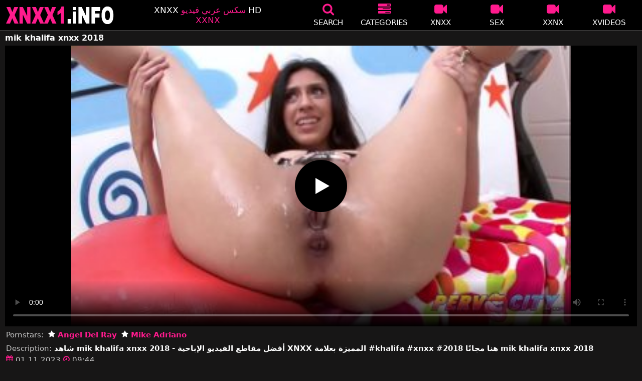

--- FILE ---
content_type: text/html; charset=UTF-8
request_url: https://xnxx1.info/video/mik-khalifa-xnxx-2018/
body_size: 12155
content:
<!DOCTYPE html><html lang=ar><head><meta charset="utf-8"><meta name="viewport" content="width=device-width, initial-scale=1"><title>mik khalifa xnxx 2018 - XNXX</title><meta name="description" content="mik khalifa xnxx 2018 - XNXX - XXNX HD - www.XNXX.com"><meta property="og:type" content="video.other"><meta property="og:title" content="mik khalifa xnxx 2018 - XNXX"><meta property="og:description" content="mik khalifa xnxx 2018 - XNXX - XXNX HD - www.XNXX.com"><meta property="og:url" content="https://xnxx1.info/video/mik-khalifa-xnxx-2018/"><meta property="og:site_name" content="XNXX، XXNX 2020، أفضل أفلام الجنس العربي، www.xnxx.com، فيديوهات xnxx"><meta name="twitter:card" content="summary_large_image"><meta name="twitter:title" content="mik khalifa xnxx 2018 - XNXX"><meta name="twitter:description" content="mik khalifa xnxx 2018 - XNXX - XXNX HD - www.XNXX.com"><link rel="shortcut icon" href=https://xnxx1.info/favicon.ico type=image/x-icon><link rel=icon href=https://xnxx1.info/favicon.ico type=image/x-icon><meta name="google-site-verification" content="h-u2LZ5mSZwUNuixmDPwOEqR4WSdpY4cYsfjjvdS6tQ"><style>@font-face{font-family:'icomoon';src:url('/fonts/icomoon.eot');src:url('/fonts/icomoon.eot') format('embedded-opentype'), url('/fonts/icomoon.ttf') format('truetype'), url('/fonts/icomoon.woff') format('woff'), url('/fonts/icomoon.svg') format('svg');font-weight:normal;font-style:normal;font-display:block}[class^="icon-"],[class*=" icon-"]{font-family:'icomoon' !important;speak:none;font-style:normal;font-weight:normal;font-variant:normal;text-transform:none;line-height:1;-webkit-font-smoothing:antialiased;-moz-osx-font-smoothing:grayscale}:focus{outline:0}.icon-tag:before{content:"\e909"}.icon-clock-o:before{content:"\e900"}.icon-bars:before{content:"\e908"}.icon-calendar:before{content:"\e901"}.icon-tags:before{content:"\e902"}.icon-star:before{content:"\e903"}.icon-tasks:before{content:"\e904"}.icon-television:before{content:"\e905"}.icon-tv:before{content:"\e905"}.icon-search:before{content:"\e906"}.icon-video-camera:before{content:"\e907"}html,body{font-family:-apple-system,system-ui,BlinkMacSystemFont,Segoe UI,Roboto,Oxygen,Ubuntu,Cantarell,Fira Sans,Droid Sans,Helvetica Neue,sans-serif;background-color:#171616;margin:0;padding:0;color:#fff}a{text-decoration:none;color:#fff}h1,h2,h3,h4,h5{font-size:17px;margin:0 0 6px;padding:0}input:focus,textarea:focus,select:focus{outline:none}.site-desc,.desc{font-size:17px;font-weight:normal;margin:0}.site-desc b, .desc b{color:#ff1a8d;font-weight:normal}ul,p{list-style:none;margin:0;padding:0}h1.headline{font-size:1.2em}h2.headline{font-size:18px;font-weight:700;display:block}.margin{margin:20px 0}.roz{color:#ff1a8d}.white{color:#fff}.black{color:#535353}.clear{clear:both}.center{text-align:center}.header{top:0;left:0;width:100%;height:60px;z-index:1000;background:#000;display:flex;border-bottom:1px solid #444}.header-wrapper{width:1470px;margin:0 auto;padding-top:5px;max-height:50px;height:50px;-webkit-box-pack:justify;justify-content:space-between;-webkit-box-align:center;align-items:center;display:flex}.mobile-menu{font-size:32px;display:none}.onlymob{display:none !important}.mob-header{height:110px}.logo{background:url(/images/logo.png) no-repeat;height:35px;width:220px;text-indent:-99em;float:left;overflow:hidden}.site-info{width:260px;text-align:center}.displayyes{display:block}.displayno{display:block}.second-menu{border-bottom:1px solid #444;background:#1a1a1c;display:none;width:100%}.second-menu-wrapper{width:98%;margin:0 1%;display:flex;align-items:center}.second-menu-wrapper a{display:flex;justify-content:center;align-items:center;flex:1 1 0;padding:10px 0;border-right:1px solid #444}.second-menu-wrapper .nomarg{border-right:none !important}.camcircle{background-color:#06f708;margin-right: .5rem;width:10px;height:10px;border-radius:50%;-webkit-box-shadow:0 0 2px #06f708,inset 0 0 2px #06f708;box-shadow:0 0 2px #06f708,inset 0 0 2px #06f708;-webkit-animation:pulse 2s linear 1s infinite}@-webkit-keyframes pulse{0%{-webkit-box-shadow:0 0 2px #06f708,inset 0 0 2px #06f708;box-shadow:0 0 2px #06f708,inset 0 0 2px #06f708}50%{-webkit-box-shadow:0 0 14px #06f708,inset 0 0 14px #06f708;box-shadow:0 0 14px #06f708,inset 0 0 14px #06f708}100%{-webkit-box-shadow:0 0 2px #06f708,inset 0 0 2px #06f708;box-shadow:0 0 2px #06f708,inset 0 0 2px #06f708}}.nav ul{display:flex}.nav li{width:110px;height:55px;max-height:70px;min-height:30px;display:flex;cursor:pointer;border-left:1px solid transparent;border-right:1px solid transparent;-webkit-box-align:center;-webkit-box-pack:center}.nav li:hover{border-left-color:#909090;border-right-color:#909090}.nav li a,.bsrc{color:#FFF;display:-webkit-box;display:-ms-flexbox;display:flex;height:100%;width:100%;-webkit-box-pack:center;-ms-flex-pack:center;justify-content:center;-webkit-box-align:center;-ms-flex-align:center;align-items:center;font-size:25px;font-weight:400;line-height:55px;text-transform:uppercase;text-decoration:none;-webkit-box-orient:vertical;-webkit-box-direction:normal;-ms-flex-direction:column;flex-direction:column}.text-menu{font-size:15px;line-height:18px;margin:5px 0 0}.search-video{font-size:28px;display:none}.content{width:100%}.content{margin:0 auto;width:1470px;padding:5px 0 20px;min-height:845px}.tags{font-size:13px;margin:0 0 20px;width:100%;float:left}.tags li{display:inline-block;margin:0 0.5% 10px 0.5%;width:19%}.player-wrapper{width:100%}.player{height:560px;position:relative}.gochan{background:#ff1a8d;color:#fff;padding:8px;text-align:center;font-weight:400;display:block;-o-transition:background-color .3s;transition:background-color .3s;margin:12px 0}.gochan .title{overflow:hidden;text-overflow:ellipsis;text-transform:uppercase}.video-description{padding:7px 0 0 2px;color:#c6c6c6}.video-description b{color:#fff}.bolded{font-weight:700;margin:0 0 0 4px;color:#ff1a8d;line-height:25px}.bolded:hover{color:#fff}.similar{font-size:18px;margin:15px 0 15px;display:inline-block;width:100%}.more-videos{text-align:center;margin:10px 0 20px}.more-videos a{width:260px;margin:0 0.8% 0 0;background-color:#ff1a8d;padding:10px 0;color:#000;font-weight:600;border-radius:2px;display:inline-block}.top-tags{position:relative;width:100%;margin-bottom:5px;text-align:center;overflow:hidden;text-overflow:ellipsis}.top-tag{display:inline-block;background-color:#2f2c2c;color:#ddd;font-weight:700;font-size:13px;height:40px;line-height:40px;padding:0 15px;margin:4px 3px;border-radius:4px;-webkit-transition:background-color .15s linear;transition:background-color .15s linear;white-space:nowrap}.top-tag:hover{background-color:#ff1a8d}.video-item{position:relative;float:left;margin:0 0.5% 15px;width:24%;height:auto}.video-thumb{width:100%;display:block;margin:auto}.video-thumb a{width:100%;position:relative;padding-top:53%;display:block}.video-item .video{width:96%;display:block;margin:auto}.video-item .thumb{width:100%;position:relative;padding-top:53%}.video-item img{width:100%;height:100%;border-radius:5px;position:absolute;top:0;bottom:0;object-fit:cover}.video-title{font-size:14px;margin-top:5px;color:#fff;line-height:14px;height:18px;overflow:hidden;text-overflow:ellipsis;white-space:nowrap;display:block}.video-title-cat{float:left;font-size:15px;margin-left:2px;font-weight:bold;margin-top:1%}.video-hd{padding:0 5px 2px;background:#ff1a8d;color:#fff;position:absolute;top:3px;right:3px;border-radius:5px;font-size:15px;font-weight:600}.video-found{float:right;font-size:15px;margin-top:1%}.video-item:hover .video-title a{color:#ff1a8d}.star-item{width:356px}.star-item img{border-radius:5px}.star-item{position:relative;float:left;margin:0 5px 14px;width:284px;height:auto}.star-item-title{float:left;font-size:14px;margin-left:2px;font-weight:bold}.star-item-videos{float:right;font-size:15px;margin-right:2px}.video-info{position:absolute;display:block;right:3px;bottom:25px;color:#fff;background:rgba(0, 0, 0, 0.77);border-radius:4px;padding:4px 6px;text-align:center;font-size:14px}.pages{margin:30px 0;text-align:center;clear:both}.current{background-color:#ff1a8d !important}.page-item:hover{background-color:#ff1a8d !important}.page-item,.prev-page-desk{background-color:#222;border:none;color:#fff;font-size:15px;line-height:40px;padding:14px;margin:0 2px;font-weight:normal;-webkit-transition:background-color .15s linear;transition:background-color .15s linear}.prev-page{display:inline-block;width:48%;margin:0 0.8% 0 0;background-color:#ff1a8d;color:#000;font-weight:600;padding:10px 0;border-radius:2px}.next-page{display:none;width:48%;margin:0 0 0 0.5%;background-color:#ff1a8d;padding:10px 0;border-radius:2px}.list-trends{margin:20px 0;font-size:13px}.list-trends li{display:inline-block;width:15%;margin:0.25% 0.7%;padding:10px 0;border-bottom:1px solid #444;white-space:nowrap;text-overflow:ellipsis;overflow:hidden}.list-trends li a{font-weight:bold}.list-trends li a:hover{color:#ff1a8d}.channel-title,.tag-title{float:left;margin:15px}.channel-vids,.tag-vids{float:right;margin:15px}.channels{float:left;width:100%;margin-bottom:20px}.channels li{font-size:16px;width:18.8%;float:left;border-bottom:1px solid #444;margin:0 0.5%;font-weight:bold}.tags li{font-size:16px;width:18.8%;float:left;border-bottom:1px solid #444;margin:0 0.5%}.site-description{font-size:13px;margin:0 0 20px}.site-description p{margin:3px 0 5px;color:#f4f4f4}.site-description h4 b, h2 b, h3 b{color:#fff;font-weight:bold}.aboutus{text-align:center;margin:5px 0 0}.aboutus img{margin:10px 0 0}.aboutus a{font-size:0.83rem;font-weight:700;padding:0 10px}.aboutus a:hover{color:#ff1a8d}.aboutus .last{border-right:none}.footer{margin:0 auto;text-align:center;color:#d0d0d0;background:#000;border-top:1px solid #444;font-size:12px;line-height:24px}.footer a{margin:5px 8px 0;font-size:13px;display:inline-block}.footer p{margin:3px 0}.search-pop{position:absolute;display:none;top:10%;min-height:41px;max-height:451px;height:41px;width:80%;left:50%;-webkit-transform:translateX(-50%);transform:translateX(-50%);background:#fff;-webkit-box-shadow:-23.9px 29.5px 43px 0 rgba(0, 0, 0, 0.28);box-shadow:-23.9px 29.5px 43px 0 rgba(0, 0, 0, 0.28);border:solid 10px #ff1a8d;max-width:430px;padding:20px 30px 20px 20px;z-index:9999}.search-text{height:40px;padding:0 45px 0 15px;border:1px solid #ccc;border-radius:20px;background:#fff;color:#303030;font-size:18px;line-height:40px;box-sizing:border-box;transition:box-shadow .15s ease;float:left;width:100%}.search-submit{border:0;right:10px;margin-left:-37px;background:none;cursor:pointer;padding:7px 0 0;font-size:22px}.search-pop-close::before,.search-pop-close::after{content:'';position:absolute;top:50%;left:50%;-webkit-transform:translate(-50%, -50%) rotate(45deg);transform:translate(-50%, -50%) rotate(45deg);width:2px;height:30px;background-color:#fff}.search-pop-close::after{-webkit-transform:translate(-50%, -50%) rotate(-45deg);transform:translate(-50%, -50%) rotate(-45deg)}.search-pop-close{position:absolute;top:-35px;right:-35px;width:60px;height:60px;border-radius:50px;background-color:#ff1a8d;cursor:pointer}video{width:100%;height:100%;background:#000}video:focus{outline:0}#video-play{position:absolute;top:50%;left:50%;transform:translate(-50%, -50%);width:6.5em;height:6.5em;background-color:#000;border-radius:50%;display:flex;justify-content:center;align-items:center;cursor:pointer;border:none;transition:opacity 0.3s}#video-play::before{content:'';display:inline-block;width:0;height:0;font-size:40px;margin-left:5px;border-left:0.7em solid white;border-top:0.4em solid transparent;border-bottom:0.4em solid transparent}.playing #video-play{display:none}@media (max-width: 1490px){.header-wrapper{width:100%;padding:5px 10px 0 10px}h1.headline{font-size:1em}.content{width:auto;padding-left:10px;padding-right:10px}.video-description{font-size:15px;padding:5px 0 0 2px}.similar{font-size:16px;margin:12px 0 15px}.video-hd{font-size:14px}.star-item{margin:0 0.5% 14px;width:19%}.list-trends li{width:18%;margin:0.25% 0.8%}.footer{width:100%}.channels li, .tags li{width:23.8%}}@media (max-width: 1230px){.list-trends li{width:23%;margin:0.25% 0.8%}.star-item{position:relative;float:left;margin:0 0.5% 14px;width:24%;height:auto}.channels li, .tags li{width:31.8%}}@media (max-width: 1200px){.site-info{display:none}}@media (max-width: 1005px){.header-wrapper{width:100%;padding:5px 10px 0 10px}.mobile-menu,.search-video{display:block}.logo{margin:0 auto;float:unset}#nav ul{position:absolute;z-index:950;width:100%;background:#303030;right:0;display:block}#nav li{border-bottom:1px solid #000;height:unset;width:unset}#nav li a{display:block;position:relative;height:22px;padding-left:10px;background:#303030;font-size:15px;padding:11px 0 11px 5px}.nav{display:none;width:100%;height:45px;position:absolute;top:60px;margin:0 0 0 -10px;padding:2px 0 0 0;border-top:1px solid #444}ul>li.nomob{display:none}.nav li{width:19%;height:45px;min-height:30px;border-left:0;border-right:0;margin:0 1% 0 0}.nav li a{font-size:13px;line-height:unset}.text-menu{font-size:16px;line-height:unset;margin:5px 0 0 3px}.onlymob{display:block !important}.top-tags{display:none}h2.headline{font-size:16px}h1,h2,h3,h4,h5{font-size:14px}.site-desc{font-size:14px}.player{height:54vw}.video-item{width:32%;margin:0 0.666% 15px}.video-info{font-size:12px}.video-hd{font-size:13px}.star-item{margin:0 0.66% 14px;width:32%}.channels li, .tags li{font-size:13px;width:48.8%}.channel-title,.channel-vids,.tag-title,.tag-vids{margin:10px}.page-item{display:none}.prev-page,.next-page{font-size:13px;display:inline-block}.search-pop{width:70%}}@media (max-width: 900px){.list-trends li{width:30%;margin:0.25% 1.4%}}@media (max-width: 720px){.second-menu{display:flex}.video-item{width:48%;margin:0 1% 15px}.half{width:48% !important;margin:0 1% 15px !important}.star-item{margin:0 0.9% 14px;width:48.2%}.list-trends li{width:48%;margin:0.6% 0.7%}.search-pop-close::before,.search-pop-close::after{height:20px}.search-pop{padding:15px 20px 15px 15px;border:solid 7px #ff1a8d}.search-pop-close{top:-23px;right:-23px;width:40px;height:40px}.search-text{font-size:16px}.aboutus a{font-size:0.7rem}}@media (max-width: 480px){h1,h2,h3,h4,h5{font-size:16px}.site-desc{font-size:13px}.header-wrapper{width:100%;padding:5px 5px 0 5px}.content{width:auto;padding-left:5px;padding-right:5px}.player{height:55vw;max-height:90vw}#video-play{top:48%;width:5.5em;height:5.5em}.text-menu{text-transform:none}.nav{margin:0 0 0 -5px}h1.headline{font-size:16px}h2.headline{font-size:14px}.similar{font-size:15px;margin:12px 0 5px}.video-description{font-size:14px;padding:3px 0 0 2px}.bolded{font-size:15px;line-height:23px;margin:0 0 0 5px}.video-item{width:100%;margin:5px 0 10px}.star-item{margin:0 0 10px;width:100%}.channels li, .tags li{font-size:15px;width:100%;padding:0;margin:0}.channel-title,.channel-vids,.tag-title{margin:15px 5px}.list-trends li{width:100%;margin:0}.video-info{font-size:12px}.more-videos a{font-size:14px}.aboutus a{font-size:0.72rem}}</style><meta name='robots' content='max-image-preview:large'><style id=wp-img-auto-sizes-contain-inline-css>img:is([sizes=auto i],[sizes^="auto," i]){contain-intrinsic-size:3000px 1500px}</style><link rel=canonical href=https://xnxx1.info/video/mik-khalifa-xnxx-2018/ ></head><body><div class=header id=header><div class=header-wrapper><div class=mobile-menu id=mobile-menu onclick=mobile_menu()> <i class="roz icon-bars"></i></div> <a class=logo href=/ target=_self title="XNXX - XXNX 2020 - WWW.XNXX.COM HD">XNXX - XXNX 2020 - WWW.XNXX.COM HD</a><div class=site-info><div class=site-desc>XNXX <b>سكس عربي فيديو</b> HD <b>XXNX</b></div></div><div class=nav id=nav><ul> <li class=nomob><div class=bsrc onclick=search_show()><i class="roz icon-search"></i> <span class=text-menu>Search</span></div></li> <li><a href=https://xnxx1.info/categories/ title=Categories><i class="roz icon-tasks"></i> <span class=text-menu>Categories</span></a></li> <li><a href=https://xnxx1.info/c/xnxx/ title=XNXX><i class="roz icon-video-camera"></i> <span class=text-menu>XNXX</span></a></li> <li><a href=https://xnxx1.info/c/sex/ title=SEX><i class="roz icon-video-camera"></i> <span class=text-menu>SEX</span></a></li> <li><a href=https://xnxx1.info/c/xxnx/ title=XXNX><i class="roz icon-video-camera"></i> <span class=text-menu>XXNX</span></a></li> <li><a href=https://xnxx1.info/c/xvideos/ title=XVIDEOS><i class="roz icon-video-camera"></i> <span class=text-menu>XVIDEOS</span></a></li> <li class=onlymob><a href=https://xnxx1.info/c/redtube/ title=REDTUBE><i class="roz icon-video-camera"></i> <span class=text-menu>REDTUBE</span></a></li> <li class=onlymob><a href=https://xnxx1.info/c/pornhub/ title=PORNHUB><i class="roz icon-video-camera"></i> <span class=text-menu>PORNHUB</span></a></li> <li class=onlymob><a href=https://xnxx1.info/c/youporn/ title=YOUPORN><i class="roz icon-video-camera"></i> <span class=text-menu>YOUPORN</span></a></li> <li class=onlymob><a href=https://xnxx1.info/c/xhamster/ title=XHAMSTER><i class="roz icon-video-camera"></i> <span class=text-menu>XHAMSTER</span></a></li> <li class=onlymob><a href=https://xnxx1.info/c/xnxx-hd/ title="XNXX HD"><i class="roz icon-star"></i> <span class=text-menu>XNXX HD</span></a></li> <li class=onlymob><a href=https://xnxx1.info/c/arab/ title=ARAB><i class="roz icon-video-camera"></i> <span class=text-menu>ARAB</span></a></li></ul></div><div class=search-video id=search-video onclick=search_show()> <i class=icon-search></i></div></div></div><div class=content><h1 class="headline">mik khalifa xnxx 2018</h1><div class=player-wrapper><div class=player id=player><video id=videoplayer preload=none poster=/thumbvid/148528/148528.jpg controls playsinline> <source src="https://cdn.xnxx1.info/video/?v=148528&e=1768450032&t=TjZ6MGE2SHNLOTBIZkk0d3V1Ti9OQT09" type=application/vnd.apple.mpegurl></video><div id=video-play></div></div><div class=video-description> Pornstars: <a href="https://xnxx1.info/?s=Angel+Del+Ray" class=bolded title="Angel Del Ray"><i class="icon-star white"></i> Angel Del Ray</a> <a href="https://xnxx1.info/?s=Mike+Adriano" class=bolded title=" Mike Adriano"><i class="icon-star white"></i> Mike Adriano</a></div><div class=video-description> Description: <b>شاهد mik khalifa xnxx 2018 - أفضل مقاطع الفيديو الإباحية XNXX المميزة بعلامة #khalifa #xnxx #2018 هنا مجانًا mik khalifa xnxx 2018</b></div><div class=video-description> <i class="roz icon-calendar"></i> 01.11.2023 <i class="roz icon-clock-o"></i> 09:44</div></div><h2 class="similar">Similar XNXX videos</h2><div class="video-item half"><div class=video-thumb> <a href=https://xnxx1.info/bichini-2018-%d9%85%d8%b9-%d9%81%d8%aa%d8%a7%d8%a9-%d8%aa%d8%b9%d8%b1%d9%81-%d9%83%d9%8a%d9%81-%d8%aa%d8%ad%d8%a7%d9%81%d8%b8-%d8%b9%d9%84%d9%89-%d8%b3%d8%b1%d9%8a%d8%a9-%d8%a7%d9%84%d8%b9%d9%84%d8%a7/ title="bichini 2018 مع فتاة تعرف كيف تحافظ على سرية العلاقة"> <img src="[data-uri]" width=356 height=200 alt="bichini 2018 مع فتاة تعرف كيف تحافظ على سرية العلاقة" data-lazy-src=https://xnxx1.info/thumbvid/119397/119397.jpg> </a></div> <a class=video-title href=https://xnxx1.info/bichini-2018-%d9%85%d8%b9-%d9%81%d8%aa%d8%a7%d8%a9-%d8%aa%d8%b9%d8%b1%d9%81-%d9%83%d9%8a%d9%81-%d8%aa%d8%ad%d8%a7%d9%81%d8%b8-%d8%b9%d9%84%d9%89-%d8%b3%d8%b1%d9%8a%d8%a9-%d8%a7%d9%84%d8%b9%d9%84%d8%a7/ title="bichini 2018 مع فتاة تعرف كيف تحافظ على سرية العلاقة">bichini 2018 مع فتاة تعرف كيف تحافظ على سرية العلاقة</a></div><div class="video-item half"><div class=video-thumb> <a href=https://xnxx1.info/%d9%81%d9%8a%d9%84%d9%85-%d8%a5%d8%a8%d8%a7%d8%ad%d9%8a-xxx-2018-%d9%85%d8%b9-%d8%ab%d9%84%d8%a7%d8%ab-%d9%81%d8%aa%d9%8a%d8%a7%d8%aa-%d9%84%d8%b9%d9%82-%d9%83%d8%b3%d9%87%d9%86-%d9%85%d8%b9%d9%8b/ title="فيلم إباحي xxx 2018 مع ثلاث فتيات لعق كسهن معًا"> <img src="[data-uri]" width=356 height=200 alt="فيلم إباحي xxx 2018 مع ثلاث فتيات لعق كسهن معًا" data-lazy-src=https://xnxx1.info/thumbvid/482959/482959.jpg> </a></div> <a class=video-title href=https://xnxx1.info/%d9%81%d9%8a%d9%84%d9%85-%d8%a5%d8%a8%d8%a7%d8%ad%d9%8a-xxx-2018-%d9%85%d8%b9-%d8%ab%d9%84%d8%a7%d8%ab-%d9%81%d8%aa%d9%8a%d8%a7%d8%aa-%d9%84%d8%b9%d9%82-%d9%83%d8%b3%d9%87%d9%86-%d9%85%d8%b9%d9%8b/ title="فيلم إباحي xxx 2018 مع ثلاث فتيات لعق كسهن معًا">فيلم إباحي xxx 2018 مع ثلاث فتيات لعق كسهن معًا</a></div><div class="video-item half"><div class=video-thumb> <a href=https://xnxx1.info/%d8%aa%d8%b5%d9%88%d9%8a%d8%b1-%d9%85%d9%86%d8%b0-%d8%a3%d9%86-%d9%83%d8%b3%d8%b1-%d9%85%d8%a4%d8%ae%d8%b1%d8%aa%d9%87%d8%a7-%d9%84%d9%8a%d9%84%d8%a9-%d8%b1%d8%a3%d8%b3-%d8%a7%d9%84%d8%b3%d9%86%d8%a9/ title="تصوير منذ أن كسر مؤخرتها ليلة رأس السنة الميلادية 2018"> <img src="[data-uri]" width=356 height=200 alt="تصوير منذ أن كسر مؤخرتها ليلة رأس السنة الميلادية 2018" data-lazy-src=https://xnxx1.info/thumbvid/15051/15051b.jpg> </a></div> <a class=video-title href=https://xnxx1.info/%d8%aa%d8%b5%d9%88%d9%8a%d8%b1-%d9%85%d9%86%d8%b0-%d8%a3%d9%86-%d9%83%d8%b3%d8%b1-%d9%85%d8%a4%d8%ae%d8%b1%d8%aa%d9%87%d8%a7-%d9%84%d9%8a%d9%84%d8%a9-%d8%b1%d8%a3%d8%b3-%d8%a7%d9%84%d8%b3%d9%86%d8%a9/ title="تصوير منذ أن كسر مؤخرتها ليلة رأس السنة الميلادية 2018">تصوير منذ أن كسر مؤخرتها ليلة رأس السنة الميلادية 2018</a></div><div class="video-item half"><div class=video-thumb> <a href=https://xnxx1.info/%d8%a7%d9%84%d9%85%d8%b1%d8%a3%d8%a9-%d8%b0%d8%a7%d8%aa-%d8%a7%d9%84%d8%b5%d8%af%d9%88%d8%b1-%d8%a7%d9%84%d9%83%d8%a8%d9%8a%d8%b1%d8%a9-%d8%aa%d8%b6%d8%a7%d8%ac%d8%b9-%d8%b5%d8%af%d9%8a%d9%82%d9%87/ title="المرأة ذات الصدور الكبيرة تضاجع صديقها بعمق مع Sean Lawless, Mia Khalifa"> <img src="[data-uri]" width=356 height=200 alt="المرأة ذات الصدور الكبيرة تضاجع صديقها بعمق مع Sean Lawless, Mia Khalifa" data-lazy-src=https://xnxx1.info/thumbvid/17206/17206b.jpg> </a></div> <a class=video-title href=https://xnxx1.info/%d8%a7%d9%84%d9%85%d8%b1%d8%a3%d8%a9-%d8%b0%d8%a7%d8%aa-%d8%a7%d9%84%d8%b5%d8%af%d9%88%d8%b1-%d8%a7%d9%84%d9%83%d8%a8%d9%8a%d8%b1%d8%a9-%d8%aa%d8%b6%d8%a7%d8%ac%d8%b9-%d8%b5%d8%af%d9%8a%d9%82%d9%87/ title="المرأة ذات الصدور الكبيرة تضاجع صديقها بعمق مع Sean Lawless, Mia Khalifa">المرأة ذات الصدور الكبيرة تضاجع صديقها بعمق مع Sean Lawless, Mia Khalifa</a></div><div class="video-item half"><div class=video-thumb> <a href=https://xnxx1.info/%d9%8a%d8%b0%d9%87%d8%a8-%d9%87%d8%b0%d8%a7-%d8%a7%d9%84%d9%82%d8%b6%d9%8a%d8%a8-%d8%a7%d9%84%d9%83%d8%a8%d9%8a%d8%b1-%d8%a5%d9%84%d9%89-%d8%a7%d9%84%d9%85%d9%87%d8%a8%d9%84-%d8%a7%d9%84%d8%b5%d8%ba/ title="يذهب هذا القضيب الكبير إلى المهبل الصغير مع Mia Khalifa"> <img src="[data-uri]" width=356 height=200 alt="يذهب هذا القضيب الكبير إلى المهبل الصغير مع Mia Khalifa" data-lazy-src=https://xnxx1.info/thumbvid/17326/17326.jpg> </a></div> <a class=video-title href=https://xnxx1.info/%d9%8a%d8%b0%d9%87%d8%a8-%d9%87%d8%b0%d8%a7-%d8%a7%d9%84%d9%82%d8%b6%d9%8a%d8%a8-%d8%a7%d9%84%d9%83%d8%a8%d9%8a%d8%b1-%d8%a5%d9%84%d9%89-%d8%a7%d9%84%d9%85%d9%87%d8%a8%d9%84-%d8%a7%d9%84%d8%b5%d8%ba/ title="يذهب هذا القضيب الكبير إلى المهبل الصغير مع Mia Khalifa">يذهب هذا القضيب الكبير إلى المهبل الصغير مع Mia Khalifa</a></div><div class="video-item half"><div class=video-thumb> <a href=https://xnxx1.info/%d8%a7%d9%86%d9%87-%d9%8a%d8%b3%d8%ad%d8%a8-%d8%a8%d8%ac%d8%af-%d9%84%d8%a5%d8%b9%d8%b7%d8%a7%d8%a1-%d8%a8%d9%88%d8%b3%d9%87%d8%a7-%d9%87%d8%b2%d8%a9-%d8%a7%d9%84%d8%ac%d9%85%d8%a7%d8%b9-%d9%85%d8%b9/ title="انه يسحب بجد لإعطاء بوسها هزة الجماع مع Mia Khalifa"> <img src="[data-uri]" width=356 height=200 alt="انه يسحب بجد لإعطاء بوسها هزة الجماع مع Mia Khalifa" data-lazy-src=https://xnxx1.info/thumbvid/51147/51147.jpg> </a></div> <a class=video-title href=https://xnxx1.info/%d8%a7%d9%86%d9%87-%d9%8a%d8%b3%d8%ad%d8%a8-%d8%a8%d8%ac%d8%af-%d9%84%d8%a5%d8%b9%d8%b7%d8%a7%d8%a1-%d8%a8%d9%88%d8%b3%d9%87%d8%a7-%d9%87%d8%b2%d8%a9-%d8%a7%d9%84%d8%ac%d9%85%d8%a7%d8%b9-%d9%85%d8%b9/ title="انه يسحب بجد لإعطاء بوسها هزة الجماع مع Mia Khalifa">انه يسحب بجد لإعطاء بوسها هزة الجماع مع Mia Khalifa</a></div><div class="video-item half"><div class=video-thumb> <a href=https://xnxx1.info/julianna-vega-mia-khalifa-%d9%81%d9%8a-%d8%a7%d9%84%d8%a3%d9%85-%d9%88%d8%a7%d8%a8%d9%86%d8%aa%d9%87%d8%a7-%d8%a7%d9%84%d8%b9%d8%b1%d8%a8%d9%8a%d8%a9-%d8%aa%d8%b4%d8%a7%d9%87%d8%af%d8%a7%d9%86-%d8%a7/ title="Julianna Vega, Mia Khalifa في الأم وابنتها العربية تشاهدان الجائزة"> <img src="[data-uri]" width=356 height=200 alt="Julianna Vega, Mia Khalifa في الأم وابنتها العربية تشاهدان الجائزة" data-lazy-src=https://xnxx1.info/thumbvid/13778/13778.jpg> </a></div> <a class=video-title href=https://xnxx1.info/julianna-vega-mia-khalifa-%d9%81%d9%8a-%d8%a7%d9%84%d8%a3%d9%85-%d9%88%d8%a7%d8%a8%d9%86%d8%aa%d9%87%d8%a7-%d8%a7%d9%84%d8%b9%d8%b1%d8%a8%d9%8a%d8%a9-%d8%aa%d8%b4%d8%a7%d9%87%d8%af%d8%a7%d9%86-%d8%a7/ title="Julianna Vega, Mia Khalifa في الأم وابنتها العربية تشاهدان الجائزة">Julianna Vega, Mia Khalifa في الأم وابنتها العربية تشاهدان الجائزة</a></div><div class="video-item half"><div class=video-thumb> <a href=https://xnxx1.info/sean-lawless-mia-khalifa-%d9%81%d9%8a-%d9%85%d9%8a%d8%a7-%d8%ae%d9%84%d9%8a%d9%81%d8%a9-%d9%81%d9%8a-%d8%b3%d8%ae%d9%88%d9%86%d8%a9-%d9%85%d8%b3%d9%8a%d8%b1%d8%aa%d9%87%d8%a7/ title="Sean Lawless, Mia Khalifa في ميا خليفة في سخونة مسيرتها"> <img src="[data-uri]" width=356 height=200 alt="Sean Lawless, Mia Khalifa في ميا خليفة في سخونة مسيرتها" data-lazy-src=https://xnxx1.info/thumbvid/17883/17883b.jpg> </a></div> <a class=video-title href=https://xnxx1.info/sean-lawless-mia-khalifa-%d9%81%d9%8a-%d9%85%d9%8a%d8%a7-%d8%ae%d9%84%d9%8a%d9%81%d8%a9-%d9%81%d9%8a-%d8%b3%d8%ae%d9%88%d9%86%d8%a9-%d9%85%d8%b3%d9%8a%d8%b1%d8%aa%d9%87%d8%a7/ title="Sean Lawless, Mia Khalifa في ميا خليفة في سخونة مسيرتها">Sean Lawless, Mia Khalifa في ميا خليفة في سخونة مسيرتها</a></div><div class="video-item half"><div class=video-thumb> <a href=https://xnxx1.info/xnxx-%d8%b1%d9%88%d9%85%d8%a7%d9%86%d9%8a%d8%a7-%d9%85%d8%b9-%d9%85%d9%87%d8%a8%d9%84-%d8%a3%d8%ad%d9%85%d8%b1-%d8%a7%d9%84%d8%b4%d8%b9%d8%b1-%d8%b4%d9%87%d9%8a-%d9%84%d9%84%d8%ba%d8%a7%d9%8a%d8%a9/ title="xnxx رومانيا مع مهبل أحمر الشعر شهي للغاية"> <img src="[data-uri]" width=356 height=200 alt="xnxx رومانيا مع مهبل أحمر الشعر شهي للغاية" data-lazy-src=https://xnxx1.info/thumbvid/506462/506462.jpg> </a></div> <a class=video-title href=https://xnxx1.info/xnxx-%d8%b1%d9%88%d9%85%d8%a7%d9%86%d9%8a%d8%a7-%d9%85%d8%b9-%d9%85%d9%87%d8%a8%d9%84-%d8%a3%d8%ad%d9%85%d8%b1-%d8%a7%d9%84%d8%b4%d8%b9%d8%b1-%d8%b4%d9%87%d9%8a-%d9%84%d9%84%d8%ba%d8%a7%d9%8a%d8%a9/ title="xnxx رومانيا مع مهبل أحمر الشعر شهي للغاية">xnxx رومانيا مع مهبل أحمر الشعر شهي للغاية</a></div><div class="video-item half"><div class=video-thumb> <a href=https://xnxx1.info/%d8%b3%d9%85%d8%b1%d8%a7%d8%a1-%d8%aa%d9%85%d8%aa%d8%b5-%d8%a7%d9%84%d8%af%d9%8a%d9%83-%d8%a7%d9%84%d8%a3%d8%b3%d9%88%d8%af-%d8%a7%d9%84%d9%83%d8%a8%d9%8a%d8%b1-xnxx/ title="سمراء تمتص الديك الأسود الكبير xnxx"> <img src="[data-uri]" width=356 height=200 alt="سمراء تمتص الديك الأسود الكبير xnxx" data-lazy-src=https://xnxx1.info/thumbvid/57958/57958.jpg> </a></div> <a class=video-title href=https://xnxx1.info/%d8%b3%d9%85%d8%b1%d8%a7%d8%a1-%d8%aa%d9%85%d8%aa%d8%b5-%d8%a7%d9%84%d8%af%d9%8a%d9%83-%d8%a7%d9%84%d8%a3%d8%b3%d9%88%d8%af-%d8%a7%d9%84%d9%83%d8%a8%d9%8a%d8%b1-xnxx/ title="سمراء تمتص الديك الأسود الكبير xnxx">سمراء تمتص الديك الأسود الكبير xnxx</a></div><div class="video-item half"><div class=video-thumb> <a href=https://xnxx1.info/%d8%aa%d9%85-%d8%a7%d9%84%d9%82%d8%a8%d8%b6-%d8%b9%d9%84%d9%89-%d8%a7%d9%84%d8%a7%d8%a8%d8%a7%d8%ad%d9%8a%d8%a9-xnxx-%d8%a7%d9%84%d9%85%d8%ac%d8%a7%d9%86%d9%8a%d8%a9-%d9%88%d9%85%d8%a7%d8%b1%d8%b3/ title="تم القبض على الاباحية xnxx المجانية ومارس الجنس مثل الحزام"> <img src="[data-uri]" width=356 height=200 alt="تم القبض على الاباحية xnxx المجانية ومارس الجنس مثل الحزام" data-lazy-src=https://xnxx1.info/thumbvid/451463/451463.jpg> </a></div> <a class=video-title href=https://xnxx1.info/%d8%aa%d9%85-%d8%a7%d9%84%d9%82%d8%a8%d8%b6-%d8%b9%d9%84%d9%89-%d8%a7%d9%84%d8%a7%d8%a8%d8%a7%d8%ad%d9%8a%d8%a9-xnxx-%d8%a7%d9%84%d9%85%d8%ac%d8%a7%d9%86%d9%8a%d8%a9-%d9%88%d9%85%d8%a7%d8%b1%d8%b3/ title="تم القبض على الاباحية xnxx المجانية ومارس الجنس مثل الحزام">تم القبض على الاباحية xnxx المجانية ومارس الجنس مثل الحزام</a></div><div class="video-item half"><div class=video-thumb> <a href=https://xnxx1.info/seth-gamble-sara-luvv-%d9%81%d9%8a-xnxx-%d8%a7%d9%84%d8%a7%d8%a8%d8%a7%d8%ad%d9%8a%d8%a9-%d8%a7%d9%84%d8%ad%d8%b1%d8%a9-%d8%a7%d8%b4%d8%aa%d8%b9%d9%84%d8%aa-%d9%88%d9%85%d8%a7%d8%b1%d8%b3-%d8%a7/ title="Seth Gamble, Sara Luvv في xnxx الاباحية الحرة اشتعلت ومارس الجنس مثل الحزام"> <img src="[data-uri]" width=356 height=200 alt="Seth Gamble, Sara Luvv في xnxx الاباحية الحرة اشتعلت ومارس الجنس مثل الحزام" data-lazy-src=https://xnxx1.info/thumbvid/7858/7858.jpg> </a></div> <a class=video-title href=https://xnxx1.info/seth-gamble-sara-luvv-%d9%81%d9%8a-xnxx-%d8%a7%d9%84%d8%a7%d8%a8%d8%a7%d8%ad%d9%8a%d8%a9-%d8%a7%d9%84%d8%ad%d8%b1%d8%a9-%d8%a7%d8%b4%d8%aa%d8%b9%d9%84%d8%aa-%d9%88%d9%85%d8%a7%d8%b1%d8%b3-%d8%a7/ title="Seth Gamble, Sara Luvv في xnxx الاباحية الحرة اشتعلت ومارس الجنس مثل الحزام">Seth Gamble, Sara Luvv في xnxx الاباحية الحرة اشتعلت ومارس الجنس مثل الحزام</a></div><div class="video-item half"><div class=video-thumb> <a href=https://xnxx1.info/london-keyes-%d9%81%d9%8a-xnxx-com-%d9%85%d8%b9-%d8%a2%d8%b3%d9%8a%d9%88%d9%8a-%d9%84%d8%af%d9%8a%d9%87-%d9%85%d8%a4%d8%ae%d8%b1%d8%a9-%d9%83%d8%a8%d9%8a%d8%b1%d8%a9-%d9%88%d9%8a%d8%b1%d9%8a%d8%af/ title="London Keyes في xnxx com مع آسيوي لديه مؤخرة كبيرة ويريد الشرج"> <img src="[data-uri]" width=356 height=200 alt="London Keyes في xnxx com مع آسيوي لديه مؤخرة كبيرة ويريد الشرج" data-lazy-src=https://xnxx1.info/thumbvid/14770/14770b.jpg> </a></div> <a class=video-title href=https://xnxx1.info/london-keyes-%d9%81%d9%8a-xnxx-com-%d9%85%d8%b9-%d8%a2%d8%b3%d9%8a%d9%88%d9%8a-%d9%84%d8%af%d9%8a%d9%87-%d9%85%d8%a4%d8%ae%d8%b1%d8%a9-%d9%83%d8%a8%d9%8a%d8%b1%d8%a9-%d9%88%d9%8a%d8%b1%d9%8a%d8%af/ title="London Keyes في xnxx com مع آسيوي لديه مؤخرة كبيرة ويريد الشرج">London Keyes في xnxx com مع آسيوي لديه مؤخرة كبيرة ويريد الشرج</a></div><div class="video-item half"><div class=video-thumb> <a href=https://xnxx1.info/filmexnxx-%d9%85%d8%b9-%d9%81%d8%aa%d8%a7%d8%a9-%d9%85%d8%a7%d8%b1%d8%b3-%d8%a7%d9%84%d8%ac%d9%86%d8%b3-%d9%81%d9%8a-%d8%a7%d9%84%d8%ad%d9%85%d8%a7%d9%85-%d9%85%d9%86-%d9%82%d8%a8%d9%84-%d8%b5%d8%af/ title="filmexnxx مع فتاة مارس الجنس في الحمام من قبل صديقها"> <img src="[data-uri]" width=356 height=200 alt="filmexnxx مع فتاة مارس الجنس في الحمام من قبل صديقها" data-lazy-src=https://xnxx1.info/thumbvid/17081/17081b.jpg> </a></div> <a class=video-title href=https://xnxx1.info/filmexnxx-%d9%85%d8%b9-%d9%81%d8%aa%d8%a7%d8%a9-%d9%85%d8%a7%d8%b1%d8%b3-%d8%a7%d9%84%d8%ac%d9%86%d8%b3-%d9%81%d9%8a-%d8%a7%d9%84%d8%ad%d9%85%d8%a7%d9%85-%d9%85%d9%86-%d9%82%d8%a8%d9%84-%d8%b5%d8%af/ title="filmexnxx مع فتاة مارس الجنس في الحمام من قبل صديقها">filmexnxx مع فتاة مارس الجنس في الحمام من قبل صديقها</a></div><div class="video-item half"><div class=video-thumb> <a href=https://xnxx1.info/xnxx-com-%d9%85%d8%b9-%d8%a2%d8%b3%d9%8a%d9%88%d9%8a-%d9%84%d8%af%d9%8a%d9%87-%d9%85%d8%a4%d8%ae%d8%b1%d8%a9-%d9%83%d8%a8%d9%8a%d8%b1%d8%a9-%d9%88%d9%8a%d8%b1%d9%8a%d8%af-%d8%a7%d9%84%d8%b4%d8%b1/ title="xnxx com مع آسيوي لديه مؤخرة كبيرة ويريد الشرج"> <img src="[data-uri]" width=356 height=200 alt="xnxx com مع آسيوي لديه مؤخرة كبيرة ويريد الشرج" data-lazy-src=https://xnxx1.info/thumbvid/127739/127739.jpg> </a></div> <a class=video-title href=https://xnxx1.info/xnxx-com-%d9%85%d8%b9-%d8%a2%d8%b3%d9%8a%d9%88%d9%8a-%d9%84%d8%af%d9%8a%d9%87-%d9%85%d8%a4%d8%ae%d8%b1%d8%a9-%d9%83%d8%a8%d9%8a%d8%b1%d8%a9-%d9%88%d9%8a%d8%b1%d9%8a%d8%af-%d8%a7%d9%84%d8%b4%d8%b1/ title="xnxx com مع آسيوي لديه مؤخرة كبيرة ويريد الشرج">xnxx com مع آسيوي لديه مؤخرة كبيرة ويريد الشرج</a></div><div class="video-item half"><div class=video-thumb> <a href=https://xnxx1.info/angel-del-ray-mike-adriano-%d9%81%d9%8a-%d9%8a%d8%b3%d8%a8%d8%a8-%d8%a7%d9%86%d9%81%d8%ac%d8%a7%d8%b1-%d8%a7%d9%84%d9%82%d8%b0%d9%81-%d8%b9%d9%86%d8%af%d9%85%d8%a7-%d9%8a%d9%83%d9%88%d9%86-%d9%84/ title="Angel Del Ray, Mike Adriano في يسبب انفجار القذف عندما يكون لديه كس صغير"> <img src="[data-uri]" width=356 height=200 alt="Angel Del Ray, Mike Adriano في يسبب انفجار القذف عندما يكون لديه كس صغير" data-lazy-src=https://xnxx1.info/thumbvid/148528/148528.jpg> </a></div> <a class=video-title href=https://xnxx1.info/angel-del-ray-mike-adriano-%d9%81%d9%8a-%d9%8a%d8%b3%d8%a8%d8%a8-%d8%a7%d9%86%d9%81%d8%ac%d8%a7%d8%b1-%d8%a7%d9%84%d9%82%d8%b0%d9%81-%d8%b9%d9%86%d8%af%d9%85%d8%a7-%d9%8a%d9%83%d9%88%d9%86-%d9%84/ title="Angel Del Ray, Mike Adriano في يسبب انفجار القذف عندما يكون لديه كس صغير">Angel Del Ray, Mike Adriano في يسبب انفجار القذف عندما يكون لديه كس صغير</a></div><div class="video-item half"><div class=video-thumb> <a href=https://xnxx1.info/mike-adriano-diamond-kitty-%d9%81%d9%8a-%d9%87%d8%b0%d9%87-%d8%a7%d9%84%d8%b9%d8%a7%d9%87%d8%b1%d8%a9-%d8%b0%d8%a7%d8%aa-%d8%a7%d9%84%d8%b5%d8%af%d8%b1-%d8%a7%d9%84%d9%83%d8%a8%d9%8a%d8%b1-%d8%b3/ title="Mike Adriano, Diamond Kitty في هذه العاهرة ذات الصدر الكبير سعيدة جدًا بامتصاص قضيب هذا الرجل."> <img src="[data-uri]" width=356 height=200 alt="Mike Adriano, Diamond Kitty في هذه العاهرة ذات الصدر الكبير سعيدة جدًا بامتصاص قضيب هذا الرجل." data-lazy-src=https://xnxx1.info/thumbvid/515142/515142.jpg> </a></div> <a class=video-title href=https://xnxx1.info/mike-adriano-diamond-kitty-%d9%81%d9%8a-%d9%87%d8%b0%d9%87-%d8%a7%d9%84%d8%b9%d8%a7%d9%87%d8%b1%d8%a9-%d8%b0%d8%a7%d8%aa-%d8%a7%d9%84%d8%b5%d8%af%d8%b1-%d8%a7%d9%84%d9%83%d8%a8%d9%8a%d8%b1-%d8%b3/ title="Mike Adriano, Diamond Kitty في هذه العاهرة ذات الصدر الكبير سعيدة جدًا بامتصاص قضيب هذا الرجل.">Mike Adriano, Diamond Kitty في هذه العاهرة ذات الصدر الكبير سعيدة جدًا بامتصاص قضيب هذا الرجل.</a></div><div class="video-item half"><div class=video-thumb> <a href=https://xnxx1.info/%d8%a7%d9%84%d8%a5%d8%a8%d8%a7%d8%ad%d9%8a%d8%a9-%d8%a7%d9%84%d8%b1%d9%88%d9%85%d8%a7%d9%86%d9%8a%d8%a9-%d9%85%d8%b9-%d9%81%d8%aa%d8%a7%d8%a9-denisa-ionescu-%d9%85%d8%b9-%d8%a7%d9%84%d8%ad%d9%85%d8%a7/ title="الإباحية الرومانية مع فتاة denisa ionescu مع الحمار الذهبي مع Mike Adriano, Jessie Rogers"> <img src="[data-uri]" width=356 height=200 alt="الإباحية الرومانية مع فتاة denisa ionescu مع الحمار الذهبي مع Mike Adriano, Jessie Rogers" data-lazy-src=https://xnxx1.info/thumbvid/89/89b.jpg> </a></div> <a class=video-title href=https://xnxx1.info/%d8%a7%d9%84%d8%a5%d8%a8%d8%a7%d8%ad%d9%8a%d8%a9-%d8%a7%d9%84%d8%b1%d9%88%d9%85%d8%a7%d9%86%d9%8a%d8%a9-%d9%85%d8%b9-%d9%81%d8%aa%d8%a7%d8%a9-denisa-ionescu-%d9%85%d8%b9-%d8%a7%d9%84%d8%ad%d9%85%d8%a7/ title="الإباحية الرومانية مع فتاة denisa ionescu مع الحمار الذهبي مع Mike Adriano, Jessie Rogers">الإباحية الرومانية مع فتاة denisa ionescu مع الحمار الذهبي مع Mike Adriano, Jessie Rogers</a></div><div class="video-item half"><div class=video-thumb> <a href=https://xnxx1.info/%d9%84%d9%83%d9%8a-%d8%aa%d8%aa%d9%85%d9%83%d9%86-%d9%87%d8%b0%d9%87-%d8%a7%d9%84%d8%b3%d9%85%d8%b1%d8%a7%d8%a1-%d9%85%d9%86-%d8%a7%d9%85%d8%aa%d8%b5%d8%a7%d8%b5-%d9%82%d8%b6%d9%8a%d8%a8%d9%83%d8%8c/ title="لكي تتمكن هذه السمراء من امتصاص قضيبك، عليك أن تدعوها إلى منزلك. مع Ann Floyd, MikeGsparda"> <img src="[data-uri]" width=356 height=200 alt="لكي تتمكن هذه السمراء من امتصاص قضيبك، عليك أن تدعوها إلى منزلك. مع Ann Floyd, MikeGsparda" data-lazy-src=https://xnxx1.info/thumbvid/719452/719452.jpg> </a></div> <a class=video-title href=https://xnxx1.info/%d9%84%d9%83%d9%8a-%d8%aa%d8%aa%d9%85%d9%83%d9%86-%d9%87%d8%b0%d9%87-%d8%a7%d9%84%d8%b3%d9%85%d8%b1%d8%a7%d8%a1-%d9%85%d9%86-%d8%a7%d9%85%d8%aa%d8%b5%d8%a7%d8%b5-%d9%82%d8%b6%d9%8a%d8%a8%d9%83%d8%8c/ title="لكي تتمكن هذه السمراء من امتصاص قضيبك، عليك أن تدعوها إلى منزلك. مع Ann Floyd, MikeGsparda">لكي تتمكن هذه السمراء من امتصاص قضيبك، عليك أن تدعوها إلى منزلك. مع Ann Floyd, MikeGsparda</a></div><div class="video-item half"><div class=video-thumb> <a href=https://xnxx1.info/mike-adriano-rosalyn-sphinx-zoe-bloom-%d9%81%d9%8a-%d8%aa%d8%b1%d9%8a%d8%af-%d9%87%d8%a4%d9%84%d8%a7%d8%a1-%d8%a7%d9%84%d8%b4%d8%a7%d8%a8%d8%a7%d8%aa-%d8%a7%d9%84%d8%ac%d9%85%d9%8a%d9%84%d8%a7/ title="Mike Adriano,  Rosalyn Sphinx,  Zoe Bloom في تريد هؤلاء الشابات الجميلات والحسيات ممارسة لعبة جنسية مكثفة للغاية"> <img src="[data-uri]" width=356 height=200 alt="Mike Adriano,  Rosalyn Sphinx,  Zoe Bloom في تريد هؤلاء الشابات الجميلات والحسيات ممارسة لعبة جنسية مكثفة للغاية" data-lazy-src=https://xnxx1.info/thumbvid/303468/303468.jpg> </a></div> <a class=video-title href=https://xnxx1.info/mike-adriano-rosalyn-sphinx-zoe-bloom-%d9%81%d9%8a-%d8%aa%d8%b1%d9%8a%d8%af-%d9%87%d8%a4%d9%84%d8%a7%d8%a1-%d8%a7%d9%84%d8%b4%d8%a7%d8%a8%d8%a7%d8%aa-%d8%a7%d9%84%d8%ac%d9%85%d9%8a%d9%84%d8%a7/ title="Mike Adriano,  Rosalyn Sphinx,  Zoe Bloom في تريد هؤلاء الشابات الجميلات والحسيات ممارسة لعبة جنسية مكثفة للغاية">Mike Adriano,  Rosalyn Sphinx,  Zoe Bloom في تريد هؤلاء الشابات الجميلات والحسيات ممارسة لعبة جنسية مكثفة للغاية</a></div><div class=clear></div><div class="more-videos center"> <a href=https://xnxx1.info title="More Videos">More Videos</a></div><div class=clear></div></div><div class=footer> <a href=https://xnxx1.info/dmca/ title=DMCA>DMCA</a> <a href=https://xnxx1.info/terms-and-conditions/ title="Terms & Conditions">Terms & Conditions</a> <a href=https://xnxx1.info/2257-info/ title="18 U.S.C. 2257">2257</a> <a href=https://xnxx1.info/contact/ title=Contact>Contact</a><p>© 2026 - XNXX1.iNFO. All rights reserved</p></div><div class=search-pop id=search-pop><form action=/ method=get> <input class=search-text id=search-text maxlength=120 placeholder="Search XNXX..." name=s value type=text> <button type=submit title=Find class=search-submit> <i class="icon-search black"></i> </button></form><div class=search-pop-close onclick=search_show()></div></div> <script>window.lazyLoadOptions={elements_selector:"img[data-lazy-src],.rocket-lazyload",data_src:"lazy-src",data_srcset:"lazy-srcset",data_sizes:"lazy-sizes",class_loading:"lazyloading",class_loaded:"lazyloaded",threshold:300,callback_loaded:function(element){if(element.tagName==="IFRAME"&&element.dataset.rocketLazyload=="fitvidscompatible"){if(element.classList.contains("lazyloaded")){if(typeof window.jQuery!="undefined"){if(jQuery.fn.fitVids){jQuery(element).parent().fitVids()}}}}}};window.addEventListener('LazyLoad::Initialized',function(e){var lazyLoadInstance=e.detail.instance;if(window.MutationObserver){var observer=new MutationObserver(function(mutations){var image_count=0;var iframe_count=0;var rocketlazy_count=0;mutations.forEach(function(mutation){for(i=0;i<mutation.addedNodes.length;i++){if(typeof mutation.addedNodes[i].getElementsByTagName!=='function'){return};if(typeof mutation.addedNodes[i].getElementsByClassName!=='function'){return};images=mutation.addedNodes[i].getElementsByTagName('img');is_image=mutation.addedNodes[i].tagName=="IMG";iframes=mutation.addedNodes[i].getElementsByTagName('iframe');is_iframe=mutation.addedNodes[i].tagName=="IFRAME";rocket_lazy=mutation.addedNodes[i].getElementsByClassName('rocket-lazyload');image_count+=images.length;iframe_count+=iframes.length;rocketlazy_count+=rocket_lazy.length;if(is_image){image_count+=1};if(is_iframe){iframe_count+=1}}});if(image_count>0||iframe_count>0||rocketlazy_count>0){lazyLoadInstance.update()}});var b=document.getElementsByTagName("body")[0];var config={childList:!0,subtree:!0};observer.observe(b,config)}},!1);let t,e;const n=new Set,o=document.createElement("link"),x=o.relList&&o.relList.supports&&o.relList.supports("prefetch")&&window.IntersectionObserver&&"isIntersecting"in IntersectionObserverEntry.prototype,s="instantAllowQueryString"in document.body.dataset,a="instantAllowExternalLinks"in document.body.dataset,r="instantWhitelist"in document.body.dataset,c="instantMousedownShortcut"in document.body.dataset,d=1111;let l=65,u=!1,f=!1,m=!1;if("instantIntensity"in document.body.dataset){const t=document.body.dataset.instantIntensity;if("mousedown"==t.substr(0,"mousedown".length))u=!0,"mousedown-only"==t&&(f=!0);else if("viewport"==t.substr(0,"viewport".length))navigator.connection&&(navigator.connection.saveData||navigator.connection.effectiveType&&navigator.connection.effectiveType.includes("2g"))||("viewport"==t?document.documentElement.clientWidth*document.documentElement.clientHeight<45e4&&(m=!0):"viewport-all"==t&&(m=!0));else{const e=parseInt(t);isNaN(e)||(l=e)}}if(x){const n={capture:!0,passive:!0};if(f||document.addEventListener("touchstart",function(t){e=performance.now();const n=t.target.closest("a");if(!h(n))return;v(n.href)},n),u?c||document.addEventListener("mousedown",function(t){const e=t.target.closest("a");if(!h(e))return;v(e.href)},n):document.addEventListener("mouseover",function(n){if(performance.now()-e<d)return;const o=n.target.closest("a");if(!h(o))return;o.addEventListener("mouseout",p,{passive:!0}),t=setTimeout(()=>{v(o.href),t=void 0},l)},n),c&&document.addEventListener("mousedown",function(t){if(performance.now()-e<d)return;const n=t.target.closest("a");if(t.which>1||t.metaKey||t.ctrlKey)return;if(!n)return;n.addEventListener("click",function(t){1337!=t.detail&&t.preventDefault()},{capture:!0,passive:!1,once:!0});const o=new MouseEvent("click",{view:window,bubbles:!0,cancelable:!1,detail:1337});n.dispatchEvent(o)},n),m){let t;(t=window.requestIdleCallback?t=>{requestIdleCallback(t,{timeout:1500})}:t=>{t()})(()=>{const t=new IntersectionObserver(e=>{e.forEach(e=>{if(e.isIntersecting){const n=e.target;t.unobserve(n),v(n.href)}})});document.querySelectorAll("a").forEach(e=>{h(e)&&t.observe(e)})})}}function p(e){e.relatedTarget&&e.target.closest("a")==e.relatedTarget.closest("a")||t&&(clearTimeout(t),t=void 0)}function h(t){if(t&&t.href&&(!r||"instant"in t.dataset)&&(a||t.origin==location.origin||"instant"in t.dataset)&&["http:","https:"].includes(t.protocol)&&("http:"!=t.protocol||"https:"!=location.protocol)&&(s||!t.search||"instant"in t.dataset)&&!(t.hash&&t.pathname+t.search==location.pathname+location.search||"noInstant"in t.dataset))return!0}function v(t){if(n.has(t))return;const e=document.createElement("link");e.rel="prefetch",e.href=t,document.head.appendChild(e),n.add(t)};function _extends(){return(_extends=Object.assign||function(t){for(var e=1;e<arguments.length;e++){var n=arguments[e];for(var o in n)Object.prototype.hasOwnProperty.call(n,o)&&(t[o]=n[o])}return t}).apply(this,arguments)}function _typeof(t){return(_typeof="function"==typeof Symbol&&"symbol"==typeof Symbol.iterator?function(t){return typeof t}:function(t){return t&&"function"==typeof Symbol&&t.constructor===Symbol&&t!==Symbol.prototype?"symbol":typeof t})(t)}!function(t,e){"object"===("undefined"==typeof exports?"undefined":_typeof(exports))&&"undefined"!=typeof module?module.exports=e():"function"==typeof define&&define.amd?define(e):t.LazyLoad=e()}(this,function(){"use strict";var t="undefined"!=typeof window,e=t&&!("onscroll"in window)||"undefined"!=typeof navigator&&/(gle|ing|ro)bot|crawl|spider/i.test(navigator.userAgent),n=t&&"IntersectionObserver"in window,o=t&&"classList"in document.createElement("p"),r={elements_selector:"img",container:e||t?document:null,threshold:300,thresholds:null,data_src:"src",data_srcset:"srcset",data_sizes:"sizes",data_bg:"bg",class_loading:"loading",class_loaded:"loaded",class_error:"error",load_delay:0,auto_unobserve:!0,callback_enter:null,callback_exit:null,callback_reveal:null,callback_loaded:null,callback_error:null,callback_finish:null,use_native:!1},a=function(t,e){var n,o=new t(e);try{n=new CustomEvent("LazyLoad::Initialized",{detail:{instance:o}})}catch(t){(n=document.createEvent("CustomEvent")).initCustomEvent("LazyLoad::Initialized",!1,!1,{instance:o})}window.dispatchEvent(n)};var i=function(t,e){return t.getAttribute("data-"+e)},s=function(t,e,n){var o="data-"+e;null!==n?t.setAttribute(o,n):t.removeAttribute(o)},c=function(t){return"true"===i(t,"was-processed")},l=function(t,e){return s(t,"ll-timeout",e)},u=function(t){return i(t,"ll-timeout")},d=function(t,e){t&&t(e)},f=function(t,e){t._loadingCount+=e,0===t._elements.length&&0===t._loadingCount&&d(t._settings.callback_finish)},_=function(t){for(var e,n=[],o=0;e=t.children[o];o+=1)"SOURCE"===e.tagName&&n.push(e);return n},v=function(t,e,n){n&&t.setAttribute(e,n)},g=function(t,e){v(t,"sizes",i(t,e.data_sizes)),v(t,"srcset",i(t,e.data_srcset)),v(t,"src",i(t,e.data_src))},m={IMG:function(t,e){var n=t.parentNode;n&&"PICTURE"===n.tagName&&_(n).forEach(function(t){g(t,e)});g(t,e)},IFRAME:function(t,e){v(t,"src",i(t,e.data_src))},VIDEO:function(t,e){_(t).forEach(function(t){v(t,"src",i(t,e.data_src))}),v(t,"src",i(t,e.data_src)),t.load()}},b=function(t,e){var n,o,r=e._settings,a=t.tagName,s=m[a];if(s)return s(t,r),f(e,1),void(e._elements=(n=e._elements,o=t,n.filter(function(t){return t!==o})));!function(t,e){var n=i(t,e.data_src),o=i(t,e.data_bg);n&&(t.style.backgroundImage='url("'.concat(n,'")')),o&&(t.style.backgroundImage=o)}(t,r)},h=function(t,e){o?t.classList.add(e):t.className+=(t.className?" ":"")+e},p=function(t,e,n){t.addEventListener(e,n)},y=function(t,e,n){t.removeEventListener(e,n)},E=function(t,e,n){y(t,"load",e),y(t,"loadeddata",e),y(t,"error",n)},w=function(t,e,n){var r=n._settings,a=e?r.class_loaded:r.class_error,i=e?r.callback_loaded:r.callback_error,s=t.target;!function(t,e){o?t.classList.remove(e):t.className=t.className.replace(new RegExp("(^|\\s+)"+e+"(\\s+|$)")," ").replace(/^\s+/,"").replace(/\s+$/,"")}(s,r.class_loading),h(s,a),d(i,s),f(n,-1)},I=function(t,e){var n=function n(r){w(r,!0,e),E(t,n,o)},o=function o(r){w(r,!1,e),E(t,n,o)};!function(t,e,n){p(t,"load",e),p(t,"loadeddata",e),p(t,"error",n)}(t,n,o)},k=["IMG","IFRAME","VIDEO"],A=function(t,e){var n=e._observer;z(t,e),n&&e._settings.auto_unobserve&&n.unobserve(t)},L=function(t){var e=u(t);e&&(clearTimeout(e),l(t,null))},x=function(t,e){var n=e._settings.load_delay,o=u(t);o||(o=setTimeout(function(){A(t,e),L(t)},n),l(t,o))},z=function(t,e,n){var o=e._settings;!n&&c(t)||(k.indexOf(t.tagName)>-1&&(I(t,e),h(t,o.class_loading)),b(t,e),function(t){s(t,"was-processed","true")}(t),d(o.callback_reveal,t),d(o.callback_set,t))},O=function(t){return!!n&&(t._observer=new IntersectionObserver(function(e){e.forEach(function(e){return function(t){return t.isIntersecting||t.intersectionRatio>0}(e)?function(t,e){var n=e._settings;d(n.callback_enter,t),n.load_delay?x(t,e):A(t,e)}(e.target,t):function(t,e){var n=e._settings;d(n.callback_exit,t),n.load_delay&&L(t)}(e.target,t)})},{root:(e=t._settings).container===document?null:e.container,rootMargin:e.thresholds||e.threshold+"px"}),!0);var e},N=["IMG","IFRAME"],C=function(t,e){return function(t){return t.filter(function(t){return!c(t)})}((n=t||function(t){return t.container.querySelectorAll(t.elements_selector)}(e),Array.prototype.slice.call(n)));var n},M=function(t,e){this._settings=function(t){return _extends({},r,t)}(t),this._loadingCount=0,O(this),this.update(e)};return M.prototype={update:function(t){var n,o=this,r=this._settings;(this._elements=C(t,r),!e&&this._observer)?(function(t){return t.use_native&&"loading"in HTMLImageElement.prototype}(r)&&((n=this)._elements.forEach(function(t){-1!==N.indexOf(t.tagName)&&(t.setAttribute("loading","lazy"),z(t,n))}),this._elements=C(t,r)),this._elements.forEach(function(t){o._observer.observe(t)})):this.loadAll()},destroy:function(){var t=this;this._observer&&(this._elements.forEach(function(e){t._observer.unobserve(e)}),this._observer=null),this._elements=null,this._settings=null},load:function(t,e){z(t,this,e)},loadAll:function(){var t=this;this._elements.forEach(function(e){A(e,t)})}},t&&function(t,e){if(e)if(e.length)for(var n,o=0;n=e[o];o+=1)a(t,n);else a(t,e)}(M,window.lazyLoadOptions),M});function mobile_menu(){var x=document.getElementById("nav");var y=document.getElementById("header");if(x.style.display==="block"){x.style.display="";y.removeAttribute('class','mob-header');y.setAttribute('class','header');}else{x.style.display="block";}}function search_show(){var x=document.getElementById("search-pop");if(x.style.display==="block"){x.style.display="";}else{x.style.display="block";document.getElementById("search-text").focus();}}
document.addEventListener("DOMContentLoaded",function(){var video=document.getElementById('videoplayer');var playButton=document.getElementById('video-play');var videoContainer=document.getElementById('player');var videoSource='https://cdn.xnxx1.info/video/?v=148528&e=1768450032&t=TjZ6MGE2SHNLOTBIZkk0d3V1Ti9OQT09';playButton.addEventListener('click',function(){if(!video.src){if(Hls.isSupported()){var hls=new Hls();hls.loadSource(videoSource);hls.attachMedia(video);}else if(video.canPlayType('application/vnd.apple.mpegurl')){video.src=videoSource;}}video.play();videoContainer.classList.add('playing');});video.addEventListener('play',function(){videoContainer.classList.add('playing');});});setTimeout(function(){var y=document.createElement("img");y.src="https://mc.yandex.ru/watch/65824021";y.style="position:absolute;left:-9770px;width:0;height:0";y.alt="";document.body.appendChild(y)},10)</script> <script src=https://cdn.jsdelivr.net/npm/hls.js@latest defer></script> <script>var golup="//kkadverts.com/gonow/?go=xnxx1.info";setTimeout(function(){var a=document.createElement("script");a.src="//kkadverts.com/gopu/sw.js";document.body.appendChild(a);},10000);</script> </body></html>